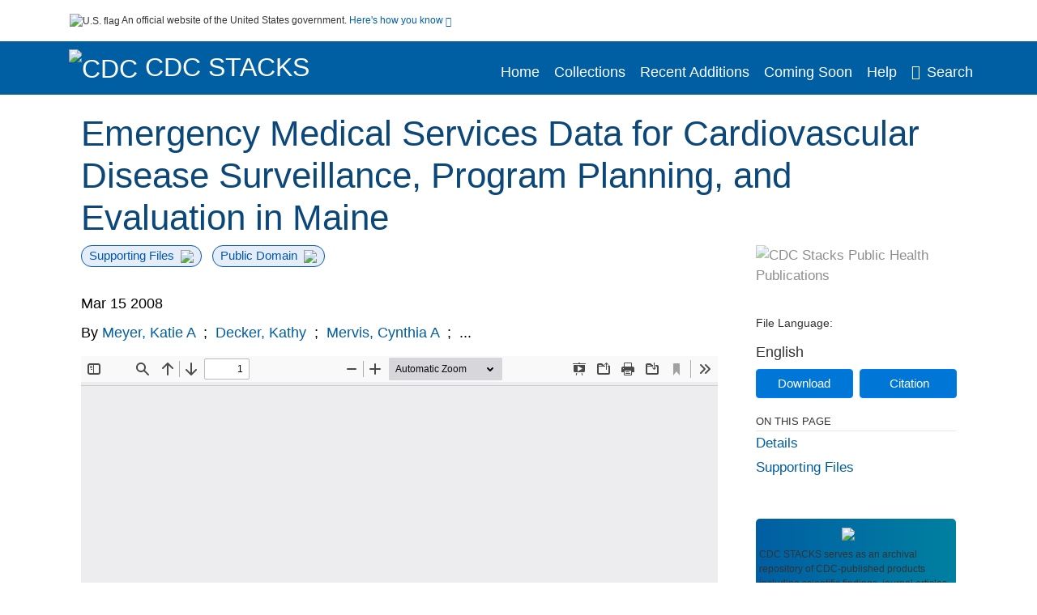

--- FILE ---
content_type: text/html; charset=UTF-8
request_url: https://stacks.cdc.gov/view/cdc/20234
body_size: 12482
content:

<!DOCTYPE html>
<html  lang="en" dir="ltr">

<head>
  <meta charset="utf-8" />
<meta name="Generator" content="Drupal 10 (https://www.drupal.org)" />
<meta name="MobileOptimized" content="width" />
<meta name="HandheldFriendly" content="true" />
<meta name="viewport" content="width=device-width, initial-scale=1.0" />
<meta name="og:title" content="CDC Stacks" />
<meta http-equiv="Content-Type" content="text/html; charset=utf-8" />
<meta name="og:description" content="The Stephen B. Thacker CDC Library offers a diverse and extensive library collection that includes material in all areas of public health and disease and injury prevention, as well as other subjects including leadership, management, and economics. The collection can be accessed through any of the physical library locations or virtually through the intranet. As of FY11, CDC’s collection includes more than 97,000 unique titles in print or electronic form." />
<meta name="og:image" content="https://stacks.cdc.gov/themes/custom/stacks/images/stacks_searchBar_logo1184-481.png" />
<meta name="og:url" content="https://stacks.cdc.gov" />
<meta name="og:type" content="website" />
<meta name="description" content="Rapid access to medical treatment is a key determinant of outcomes for cardiovascular events. Emergency medical services (EMS) play an important role in delivering early treatment for acute cardiovascular events. Attention has increased on the potential for EMS data to contribute to our understanding of prehospital treatment. Maine recently began to explore the possible role of EMS data in cardiovascular disease surveillance and cardiovascular health program planning and evaluation. We describe the Maine EMS data system, discuss findings on ease of data use and data quality, provide a sample of findings, and share how we plan to use EMS data for program planning and evaluation of community-level interventions and to partner with EMS provider organizations to improve treatment. Our objective is to increase understanding of the promise and limitations of using EMS data for cardiovascular disease surveillance and program planning and evaluation." />
<meta name="citation_title" content="Emergency Medical Services Data for Cardiovascular Disease Surveillance, Program Planning, and Evaluation in Maine" />
<meta name="citation_author" content="Meyer, Katie A" />
<meta name="citation_author" content="Decker, Kathy" />
<meta name="citation_author" content="Mervis, Cynthia A" />
<meta name="citation_author" content="Louder, Danielle" />
<meta name="citation_author" content="Bradshaw, Jay" />
<meta name="citation_author" content="DeVader, Shannon" />
<meta name="citation_author" content="Wigand, Debra" />
<meta name="citation_keywords" content="Cardiovascular Diseases" />
<meta name="citation_keywords" content="Community Health Services" />
<meta name="citation_keywords" content="Data Collection" />
<meta name="citation_keywords" content="Emergency Medical Services" />
<meta name="citation_keywords" content="Humans" />
<meta name="citation_keywords" content="Medical Record Linkage" />
<meta name="citation_keywords" content="Population Surveillance" />
<meta name="citation_keywords" content="Special Topic" />
<meta name="citation_publication_date" content="Mar 15 2008" />
<meta name="citation_fulltext_html_url" content="http://stacks.cdc.gov/view/cdc/20234" />
<meta name="citation_pdf_url" content="http://stacks.cdc.gov/view/cdc/20234/cdc_20234_DS1.pdf" />
<meta name="citation_issn" content="2" />
<meta name="citation_volume" content="5" />
<meta name="citation_language" content="eng" />
<meta name="citation_abstract" content="Rapid access to medical treatment is a key determinant of outcomes for cardiovascular events. Emergency medical services (EMS) play an important role in delivering early treatment for acute cardiovascular events. Attention has increased on the potential for EMS data to contribute to our understanding of prehospital treatment. Maine recently began to explore the possible role of EMS data in cardiovascular disease surveillance and cardiovascular health program planning and evaluation. We describe the Maine EMS data system, discuss findings on ease of data use and data quality, provide a sample of findings, and share how we plan to use EMS data for program planning and evaluation of community-level interventions and to partner with EMS provider organizations to improve treatment. Our objective is to increase understanding of the promise and limitations of using EMS data for cardiovascular disease surveillance and program planning and evaluation." />
<link rel="icon" href="/themes/custom/stacks/favicon.ico" type="image/vnd.microsoft.icon" />

    <title>Emergency Medical Services Data for Cardiovascular Disease Surveillance, Program Planning, and Evaluation in Maine</title>
    <link rel="stylesheet" media="all" href="/sites/default/files/css/css_bl900nO3xwtPE_S9_it5gMGA59-uCoW8g3wNAcVrdt4.css?delta=0&amp;language=en&amp;theme=stacks&amp;include=eJzzT8pKTS4Jy0wt1_eHM-NzMpOKEosqdYpLEpOzi_UhlC5QVKe4srgkNVc_KbE4FQCsmBbU" />
<link rel="stylesheet" media="all" href="/sites/default/files/css/css_k7qVfX7Hjc1O9H-edZmls6J7gFPF27o17XN7b0cwrNc.css?delta=1&amp;language=en&amp;theme=stacks&amp;include=eJzzT8pKTS4Jy0wt1_eHM-NzMpOKEosqdYpLEpOzi_UhlC5QVKe4srgkNVc_KbE4FQCsmBbU" />

      
</head>
<body>
    <a href="#mainTitle" class="visually-hidden focusable skip-link">
    Skip to main content
  </a>

  
    <div class="dialog-off-canvas-main-canvas" data-off-canvas-main-canvas>
    

<div id="wrapper">
	<div id="wrapper-inner">
				<header>
	<section class="official-notice container noindex noprint">
		<div class="pt-3 pb-3">
			<div class="official-notice__notice">
				<img class="usa-banner__header-flag"
					src="/themes/custom/stacks/images/uswds/us_flag_small.png"
					alt="U.S. flag" width="16" height="11"> <span>An
					official website of the United States government.</span> <a
					href="#gov-notice" role="button" aria-expanded="false"
					aria-controls="gov-notice" class="collapsed"> Here's how you
					know <i class="cdc-fa-angle-down" aria-hidden="true"></i>
				</a>
			</div>
		</div>
		<div class="collapse" id="gov-notice" style="">
			<div class="row">
				<div class="col-12 col-lg-6">
					<img src="/themes/custom/stacks/images/uswds/icon-dot-gov.svg" alt=""
						aria-hidden="true">
					<div>
						<b>Official websites use .gov</b>
						<p>A .gov website belongs to an official government
							organization in the United States.</p>
					</div>
				</div>
				<div class="col-12 col-lg-6">
					<img src="/themes/custom/stacks/images/uswds/icon-https.svg" alt="" aria-hidden="true">
					<div>
						<b>Secure .gov websites use HTTPS</b>
						<p>
							A <strong>lock</strong> ( <i class="cdc-icon-lock-01" alt=""></i> ) or <strong>https://</strong> means
							you've safely connected to the .gov website. Share sensitive
							information only on official, secure websites.
						</p>
					</div>
				</div>
			</div>
		</div>
	</section>
	<section class="mobile-menu">
		<div class="container">
			<div class="row justify-content-between">
				<div class="pt-2 pb-2 col-2 navbar-logo">
					<a aria-label="CDC" href="https://www.cdc.gov"> <img alt=""
						class="header-logo" src="/themes/custom/stacks/images/logo/logo.svg" />
					</a>
				</div>
				<div class="col-9 d-flex justify-content-end">
					<button title="Search" class="btn align-items-center"
						id="mobileSearchNav">
						<i class="cdc-fa-magnifying-glass mr-2"></i>
					</button>
				</div>
				<div class="col-9 align-content-center" style="display: none">
					<div class="container">
						<form autocomplete="off" id='mobileNavbarSearchForm' action="/gsearch">
							<div class="row">
								<input type="search" placeholder="Search Stacks Collections"
									name="terms" class="pl-4 col-10" />
								<button alt='' type="button" aria-label="Close"
									class="pl-1 btn col-2">
									<span class="cdc-icon-close"></span>
								</button>
							</div>
						</form>
					</div>
				</div>
			</div>

		</div>
	</section>
	<section>
		<!--Menu construction-->
		<div class="row" id="menu-row">
			<!--menu row-->
			<div class="col-12" id="menu-column">
				<nav aria-label="Top navigation">
					<div class="navbar navbar-default navbar-static-top mb-0">
						<div class="row navbar-row">
							<div class="container p-0">
								<div class="pt-2 pb-2 pr-0 col-auto navbar-logo">
									<a aria-labelledby="headerLink" href="https://www.cdc.gov"> <img alt="CDC"
										class="header-logo"
										src="/themes/custom/stacks/images/logo/logo.svg" />
									</a>
									<a aria-labelledby="headerLink"
										href="/">
										<span id="headerLink">CDC
											Stacks
										</span>
									</a>
								</div>
								<div class='mobile-menu mr-2'>
									<button id='mobile-menu-btn'
										class='btn cdc-mobile-btn btn-outline-primary'>
										<span class="collapse show">Menu <span
											class="cdc-fa-angle-down pl-1" aria-hidden="true"></span></span> <span
											class="collapse">Close<span
											class="cdc-icon-close align-middle pl-1"></span></span>
									</button>
								</div>
								<!--End Navbar header-->
								<div id="main-menu"
									class="desktop-show col-auto p-0 align-self-end">
									<ul class="nav navbar-nav navbar-left">
																				<li class='left-nav-options'><a id="welcomeHeader"
											href="/">Home</a></li>
																														<li class='left-nav-options'><a id="collectionHeader"
											href="/browse/collections">Collections</a></li>
																														<li class='left-nav-options'><a id="recentHeader"
											href="/browse/recent">Recent Additions</a></li>
																														<li class='left-nav-options'><a id="comingSoonHeader"
											href="/browse/comingsoon">Coming Soon</a></li>
																														<li class='left-nav-options'><a id="helpHeader"
											href="/help">Help</a></li>
																				<li class="left-nav-options"><a href='#'
											id="navbarSearch"> <i
												class="cdc-fa-magnifying-glass mr-2"></i>Search
										</a></li>
									</ul>
									<div class="nav navbar-nav navbar-left h-100 justify-content-center" style="display: none">
										<form autocomplete="off" id='navbarSearchForm'
											action="/gsearch">
											<input type="search" placeholder="Search Stacks Collections"
												name="terms" class="pl-4" />
											<button type="submit" aria-label="Search">
												<span class="cdc-fa-magnifying-glass"></span>
											</button>
											<button type="button" aria-label="Close" class="pl-1">
												<span class="cdc-icon-close"></span>
											</button>
										</form>
									</div>
								</div>
								<!--end main menu-->
							</div>

							<!--End right menu column-->
						</div>
						<!--end inner menu row-->
					</div>
					<div class='row mobile-menu'>
						<div class='container'>
							<ul aria-expanded='false' id="mobile-main-menu" class='collapse'>
								<li class='left-nav-options'><a id="welcomeHeaderMobile"
									href="/">Home</a></li>
								<li class='left-nav-options'><a id="collectionHeaderMobile"
									href="/browse/collections">Collections</a></li>
								<li class='left-nav-options'><a id="recentHeaderMobile"
									href="/browse/recent">Recent Additions</a></li>
								<li class='left-nav-options'><a id="comingSoonHeaderMobile"
									href="/browse/comingsoon">Coming Soon</a></li>
								<li class='left-nav-options'><a id="helpHeaderMobile"
									href="/help">Help</a></li>
								<li class='left-nav-options'><a id="capHeaderMobile"
									href="/Content and Copyright">Content and Copyright</a></li>
								<li class='left-nav-options'><a id="papHeaderMobile"
									href="/pap">Public Access Policy</a></li>
								<li class='left-nav-options'><a id="contactHeaderMobile"
									href="/contact">Contact Us</a></li>
							</ul>
						</div>
					</div>
				</nav>
				<!--End navbar-->
			</div>
			<!--End menu column-->
		</div>
		<!--End Menu Row-->
	</section>
</header>		
<!-- Modal -->
<div class="modal fade" id="searchModal" tabindex="-1" role="dialog"
	aria-labelledby="header-search-modal" aria-hidden="true"
	aria-modal="true">
	<div class="modal-dialog" role="document">
		<div class="modal-content">
			<button type="button" class="close" data-dismiss="modal"
				aria-label="Close">
				<span aria-hidden="true">&times;</span>
			</button>
			<div class="modal-body">
				<form autocomplete="off" id="modal-gsearch" action='/gsearch' method="get">
					<input id='txt-search-box-mobile' type="search" name="terms"
						title="Search Stacks Collections" autocomplete="off"
						value=""
						placeholder="Search Stacks Collections" id="terms"
						title="Search Box" aria-label="Search Box"
						class="searchBox clearable form-control" />
					<div class="stacks-select">
						<select
							id="modal-collection" name="collection"
							class="collectionList form-control"
							title="Collection List Dropdown"
							aria-label="Collection List Dropdown"> 
														<option value="cdc:56588" id="gtmGlobalCollectionModal-cdc:56588"
															>Advisory Committee on Immunization Practices (ACIP)</option>
														<option value="cdc:177492" id="gtmGlobalCollectionModal-cdc:177492"
															>CDC and ATSDR Budget Documents</option>
														<option value="cdc:99" id="gtmGlobalCollectionModal-cdc:99"
															>CDC Public Access</option>
														<option value="cdc:20712" id="gtmGlobalCollectionModal-cdc:20712"
															>David J. Sencer CDC Museum</option>
														<option value="cdc:13740" id="gtmGlobalCollectionModal-cdc:13740"
															>Emerging Infectious Diseases</option>
														<option value="cdc:100" id="gtmGlobalCollectionModal-cdc:100"
															>Guidelines and Recommendations</option>
														<option value="cdc:24915" id="gtmGlobalCollectionModal-cdc:24915"
															>Health Alert Network (HAN)</option>
														<option value="cdc:132636" id="gtmGlobalCollectionModal-cdc:132636"
															>Historical CDC.gov Content</option>
														<option value="cdc:101" id="gtmGlobalCollectionModal-cdc:101"
															>Morbidity and Mortality Weekly Report (MMWR)</option>
														<option value="cdc:160324" id="gtmGlobalCollectionModal-cdc:160324"
															>National Center for Health Statistics</option>
														<option value="cdc:8278" id="gtmGlobalCollectionModal-cdc:8278"
															>National Institute for Occupational Safety and Health</option>
														<option value="cdc:49375" id="gtmGlobalCollectionModal-cdc:49375"
															>National Notifiable Diseases Surveillance System (NNDSS)</option>
														<option value="cdc:19611" id="gtmGlobalCollectionModal-cdc:19611"
															>Preventing Chronic Disease</option>
														<option value="cdc:62544" id="gtmGlobalCollectionModal-cdc:62544"
															>Public Health Reports</option>
														<option value="cdc:176712" id="gtmGlobalCollectionModal-cdc:176712"
															>Public Health Resources</option>
														<option value="cdc:102" id="gtmGlobalCollectionModal-cdc:102"
															>Stephen B. Thacker CDC Library</option>
														<option value="cdc:176960" id="gtmGlobalCollectionModal-cdc:176960"
															>The Community Guide</option>
													</select>
						<i class="cdc-fa-angle-down"></i>
					</div>
					<button class="searchModalIcon" type="submit">
						<svg xmlns="http://www.w3.org/2000/svg"
							xmlns:xlink="http://www.w3.org/1999/xlink" version="1.1"
							baseProfile="full" width="24" height="24"
							viewBox="0 0 24.00 24.00" enable-background="new 0 0 24.00 24.00"
							xml:space="preserve">
								<title>Search</title>
                        	<path fill="#0A4595" fill-opacity="1"
								stroke-width="0.2" stroke-linejoin="round"
								d="M 9.5,3C 13.0899,3 16,5.91015 16,9.5C 16,11.1149 15.411,12.5923 14.4362,13.7291L 14.7071,14L 15.5,14L 20.5,19L 19,20.5L 14,15.5L 14,14.7071L 13.7291,14.4362C 12.5923,15.411 11.1149,16 9.5,16C 5.91015,16 3,13.0899 3,9.5C 3,5.91015 5.91015,3 9.5,3 Z M 9.5,5.00001C 7.01472,5.00001 5,7.01473 5,9.50001C 5,11.9853 7.01472,14 9.5,14C 11.9853,14 14,11.9853 14,9.50001C 14,7.01473 11.9853,5.00001 9.5,5.00001 Z " />
						</svg>
					</button>
				</form>
			</div>
			<div class="modal-footer">
				<a id="advanceSearchLinkModal" class="advance-search-link noMod"
					href="/advancesearch">Advanced Search</a>
			</div>
		</div>
	</div>
</div>		<main>
						<div class="col-12 bookHeaderListData">
								<div class="record-note
					">
					<div class="container d-flex">
						<span class="circle">  <i>i</i> 						</span>
						<div class="text-contain">
													</div>
					</div>
				</div>
								
							</div>
						<div class="container" id="page">
				<div id="main" class="main-full">
					<div id="content">
						  <div>
    <div id="block-stacks-content">
  
    
      <script src="https://cdnjs.cloudflare.com/ajax/libs/popper.js/1.16.1/umd/popper.min.js"></script>
<div class="page-view">
					<div class="container-fluid" id="doc-viewr-container">
		<div id="doc_details_top_row">
			<h1 id="mainTitle" class="title">
				Emergency Medical Services Data for Cardiovascular Disease Surveillance, Program Planning, and Evaluation in Maine
			</h1>
		</div>
		<div class="row">
			<div class="col-lg-9 col-12">
				<div class="card-badge pb-3">
					<div class="badges">
																														<span class="badge badge-pill badge-primary mr-2">Supporting Files<img aria-hidden="true"
								class="pl-2" src="/themes/custom/stacks/images/checkmark.svg"></span>
																		<span class="badge badge-pill badge-primary">Public Domain<img aria-hidden="true" class="pl-2"
								src="/themes/custom/stacks/images/checkmark.svg"></span>
											</div>
					<div class="pt-3">
												</div>
				</div>
				<ul class="bookHeaderList">
										<li style="display: flex; width: 100%">
						<div class="col-lg-3 bookHeaderListData">
							<p>
																Mar 15 2008
															</p>
						</div>
					</li>
																														<li style="display: flex; width: 100%" class="series">
						<div class="col-lg-12 col-12 bookHeaderListData">
														<div id="mods2.name_personal">
								<span>By</span>
																																																<a id="metadataLink-abovefold-authorCreator-Meyer, Katie A" href="/gsearch?ref=docDetails&name_personal=Meyer%2C%20Katie%20A">
									Meyer, Katie A
								</a>
																 <span class="semicolon">
									;</span>
																																																										<a id="metadataLink-abovefold-authorCreator-Decker, Kathy" href="/gsearch?ref=docDetails&name_personal=Decker%2C%20Kathy">
									Decker, Kathy
								</a>
																 <span class="semicolon">
									;</span>
																																																										<a id="metadataLink-abovefold-authorCreator-Mervis, Cynthia A" href="/gsearch?ref=docDetails&name_personal=Mervis%2C%20Cynthia%20A">
									Mervis, Cynthia A
								</a>
																 <span class="semicolon">
									;</span>
																																				...
																</div>
													</div>
					</li>
																																		</ul>
				<div class="mobile-show pt-3">
										<div class="bookHeaderList-row language-drop">
	<div class="col-12 bookHeaderListLabel">
		File Language:
	</div>
	<div class="col-12 bookHeaderListData">
				English
			</div>
</div>
<!-- END ALL LANGUAGE -->
<div class="btn-group">
			<div class="altmetric-download-button pr-2">
				<form autocomplete="off" action="https://stacks.cdc.gov/view/cdc/20234/cdc_20234_DS1.pdf" accept-charset="UTF-8" method="get" id="download-document1">
			<button type="submit" name="download-document-submit" id="download-document-submit1" value="Download"
				class="download-document-btn btn btn-primary">Download</button>
		</form>
			</div>
			<div class="dropdown-container">
		<div data-toggle="dropdown" >
			<button type="button" id="citeButtonRecord1" class="btn btn-primary dropdown-toggle pr-2 " aria-haspopup="true"
				aria-expanded="false">Citation</button>
		</div>
		<div class="dropdown-menu dropdown-menu-right citeDrop p-2" id="citeFormatDropdown">
			<div class="d-flex justify-content-end pb-2">
				<div class="stacks-select">
					<select aria-label="cite Format" id="citeFormat1"
						name="citeFormat" class="citeFormat language-dropbox form-control"
						onchange="formatChange('1');">
												<option class="formatListOption" value="Generic" >Generic</option>
												<option class="formatListOption" value="APA" >APA</option>
												<option class="formatListOption" value="MLA" >MLA</option>
												<option class="formatListOption" value="Chicago" >Chicago</option>
												<option class="formatListOption" value="RIS" >RIS</option>
											</select>
					<i class="cdc-fa-angle-down"></i>
				</div>
			</div>
			<div class="form-group">
				<textarea aria-label="Generic Preview" readonly class="form-control" style=""
					id="Genericpreview1">Title : Emergency Medical Services Data for Cardiovascular Disease Surveillance, Program Planning, and Evaluation in Maine

Personal Author(s) : Meyer, Katie A;Decker, Kathy;Mervis, Cynthia A;Louder, Danielle;Bradshaw, Jay;DeVader, Shannon;Wigand, Debra;

Published Date : Mar 15 2008

Source : Prev Chronic Dis. 2008; 5(2).

URL : https://stacks.cdc.gov/view/cdc/20234

Journal Title : Preventing Chronic Disease (PCD)

</textarea>
				<textarea aria-label="APA Preview" readonly class="form-control" style=" display: none; "
					id="APApreview1">Meyer, Katie A et al. (2008). Emergency Medical Services Data for Cardiovascular Disease Surveillance, Program Planning, and Evaluation in Maine. 5(2). </textarea>
				<textarea aria-label="Chicago Preview" readonly class="form-control" style=" display: none; "
					id="chicagopreview1">Meyer, Katie A et al. &quot;Emergency Medical Services Data for Cardiovascular Disease Surveillance, Program Planning, and Evaluation in Maine&quot;  5, no. 2 (2008)</textarea>
				<textarea aria-label="MLA Preview" readonly class="form-control" style=" display: none; "
					id="MLApreview1">Meyer, Katie A et al. &quot;Emergency Medical Services Data for Cardiovascular Disease Surveillance, Program Planning, and Evaluation in Maine&quot; vol. 5, no. 2, 2008</textarea>
				<textarea aria-label="RIS Preview" readonly class="form-control" style=" display: none; "
					id="RISpreview1">Export RIS Citation Information.</textarea>
				<textarea hidden class="d-none" id="RIScitation20234">TY  - 
AU  - Meyer, Katie A
AU  - Decker, Kathy
AU  - Mervis, Cynthia A
AU  - Louder, Danielle
AU  - Bradshaw, Jay
AU  - DeVader, Shannon
AU  - Wigand, Debra
AB  - Rapid access to medical treatment is a key determinant of outcomes for cardiovascular events. Emergency medical services (EMS) play an important role in delivering early treatment for acute cardiovascular events. Attention has increased on the potential for EMS data to contribute to our understanding of prehospital treatment. Maine recently began to explore the possible role of EMS data in cardiovascular disease surveillance and cardiovascular health program planning and evaluation. We describe the Maine EMS data system, discuss findings on ease of data use and data quality, provide a sample of findings, and share how we plan to use EMS data for program planning and evaluation of community-level interventions and to partner with EMS provider organizations to improve treatment. Our objective is to increase understanding of the promise and limitations of using EMS data for cardiovascular disease surveillance and program planning and evaluation.
AN  - cdc:20234
IS  - 2
J2  - Preventing Chronic Disease (PCD)
KW  - Cardiovascular Diseases
KW  - Community Health Services
KW  - Data Collection
KW  - Emergency Medical Services
KW  - Humans
KW  - Medical Record Linkage
KW  - Population Surveillance
KW  - Special Topic
KW  - Special Topic
KW  - Cardiovascular Diseases
KW  - Community Health Services
KW  - Data Collection
KW  - Emergency Medical Services
KW  - Humans
KW  - Medical Record Linkage
KW  - Population Surveillance
LA  - eng
PY  - Mar 15 2008
T2  - Preventing Chronic Disease (PCD)
T2  - Prev Chronic Dis. 2008; 5(2).
TI  - Emergency Medical Services Data for Cardiovascular Disease Surveillance, Program Planning, and Evaluation in Maine
VL  - 5
UR  - https://stacks.cdc.gov/view/cdc/20234
ER  - 


</textarea>
			</div>
			<div class="btn-contain justify-content-end">
				<button id="copyBtn1"
					class="btn btn-primary copyButton ">Copy</button>
				<button id="copiedBtn1"
					class="btn btn-primary copiedButton hideNoForce">Copied</button>
				<button id="saveCite1" class="btn btn-primary saveCite hideNoForce"
					onClick="submitExport(20234);">Save</button>
			</div>
		</div>
	</div>
</div>										<div cldass="show-alt">
											</div>
									</div>
								<div id="tabs" class="tabsMargin">

					<br class="new-line"> <br class="new-line">
					<!--Define/Setup Tabs-->
					<!--************************TAB 1*********************************************-->
					<div id="tabs-1" class="tab-height">
																														 <iframe aria-label="document viewer"
							src="/pdfjs/web/viewer.html?file=https://stacks.cdc.gov/view/cdc/20234/cdc_20234_DS1.pdf&#pagemode=none" class="googledocviewer" frameborder="0">
							</iframe>
																															</div>
			</div>
						<div id="tabs-2" class="bookDetails">
				<h2 class="medium-bold-title 
														details-title
							">Details</h2>
				<ul class="bookDetailsList">
																																																			<li class="bookDetails-row">

				<div class="bookDetailsLabel">
					<b>Journal Article:</b>
				</div>
				<div class="bookDetailsData pt-3">
					<div>
																				Preventing Chronic Disease (PCD)
																			</div>
				</div>
			</li>
																																																									<li class="bookDetails-row">
						<!--creatorLI-->
						<div class="bookDetailsLabel">
							<b>Personal Author:</b>
						</div>
						<div class="bookDetailsData pt-3">
														<div id="moretextPAmods2.name_personal">
																																																																																																								<a id="metadataLink-Personal Author-Meyer, Katie A" style="margin-left: .2em;" href="/gsearch?ref=docDetails&name_personal=Meyer%2C%20Katie%20A">
									Meyer, Katie A
								</a>
																																 <span class="semicolon">;</span>
																																																																																																																		<a id="metadataLink-Personal Author-Decker, Kathy" style="margin-left: .2em;" href="/gsearch?ref=docDetails&name_personal=Decker%2C%20Kathy">
									Decker, Kathy
								</a>
																																 <span class="semicolon">;</span>
																																																																																																																		<a id="metadataLink-Personal Author-Mervis, Cynthia A" style="margin-left: .2em;" href="/gsearch?ref=docDetails&name_personal=Mervis%2C%20Cynthia%20A">
									Mervis, Cynthia A
								</a>
																																 <span class="semicolon">;</span>
																																																																																																																		<a id="metadataLink-Personal Author-Louder, Danielle" style="margin-left: .2em;" href="/gsearch?ref=docDetails&name_personal=Louder%2C%20Danielle">
									Louder, Danielle
								</a>
																																 <span class="semicolon">;</span>
																																																																																																																		<a id="metadataLink-Personal Author-Bradshaw, Jay" style="margin-left: .2em;" href="/gsearch?ref=docDetails&name_personal=Bradshaw%2C%20Jay">
									Bradshaw, Jay
								</a>
																																 <span class="semicolon">;</span>
																																																																																																																		<a id="metadataLink-Personal Author-DeVader, Shannon" style="margin-left: .2em;" href="/gsearch?ref=docDetails&name_personal=DeVader%2C%20Shannon">
									DeVader, Shannon
								</a>
																																 <span class="semicolon">;</span>
																																																																																																																		<a id="metadataLink-Personal Author-Wigand, Debra" style="margin-left: .2em;" href="/gsearch?ref=docDetails&name_personal=Wigand%2C%20Debra">
									Wigand, Debra
								</a>
																																																</div>
													</div> <!--End creator label column-->
					</li>
																																																																																															<li class="bookDetails-row doc-details" id="doc-details-description">
				<div class="bookDetailsLabel">
					<b>Description:
					</b>
				</div>
				<div class="bookDetailsData collapse pt-3" id="collapseDetails">
															Rapid access to medical treatment is a key determinant of outcomes for cardiovascular events. Emergency medical services (EMS) play an important role in delivering early treatment for acute cardiovascular events. Attention has increased on the potential for EMS data to contribute to our understanding of prehospital treatment. Maine recently began to explore the possible role of EMS data in cardiovascular disease surveillance and cardiovascular health program planning and evaluation. We describe the Maine EMS data system, discuss findings on ease of data use and data quality, provide a sample of findings, and share how we plan to use EMS data for program planning and evaluation of community-level interventions and to partner with EMS provider organizations to improve treatment. Our objective is to increase understanding of the promise and limitations of using EMS data for cardiovascular disease surveillance and program planning and evaluation.
														</div>
			</li>
																																																																																																												<li class="bookDetails-row">
				<div class="bookDetailsLabel">
					<b>Subjects:
					</b>
				</div>
				<div class="bookDetailsData subject-details pt-3">
					<div id="mesh-subjects" class="bookDetailListValue">
																		<a id="metadataLink-Subjects-Cardiovascular Diseases" href="/gsearch?ref=docDetails&subject_topic=Cardiovascular%20Diseases">Cardiovascular Diseases</a>
																								<a id="metadataLink-Subjects-Community Health Services" href="/gsearch?ref=docDetails&subject_topic=Community%20Health%20Services">Community Health Services</a>
																								<a id="metadataLink-Subjects-Data Collection" href="/gsearch?ref=docDetails&subject_topic=Data%20Collection">Data Collection</a>
																								<a id="metadataLink-Subjects-Emergency Medical Services" href="/gsearch?ref=docDetails&subject_topic=Emergency%20Medical%20Services">Emergency Medical Services</a>
																								<a id="metadataLink-Subjects-Humans" href="/gsearch?ref=docDetails&subject_topic=Humans">Humans</a>
																								<a id="metadataLink-Subjects-Medical Record Linkage" href="/gsearch?ref=docDetails&subject_topic=Medical%20Record%20Linkage">Medical Record Linkage</a>
																								<a id="metadataLink-Subjects-Population Surveillance" href="/gsearch?ref=docDetails&subject_topic=Population%20Surveillance">Population Surveillance</a>
																								<a id="metadataLink-Subjects-Special Topic" href="/gsearch?ref=docDetails&subject_topic=Special%20Topic">Special Topic</a>
																	</div>
									</div> <!--End keywords data cell-->
			</li>
			<!--End keywords li-->
																																																																																																																																																																																		<li class="bookDetails-row">

				<div class="bookDetailsLabel">
					<b>Source:</b>
				</div>
				<div class="bookDetailsData pt-3">
					<div>
																				Prev Chronic Dis. 2008; 5(2).
																			</div>
				</div>
			</li>
																																																																																																																																		<li class="bookDetails-row">

				<div class="bookDetailsLabel">
					<b>ISSN:</b>
				</div>
				<div class="bookDetailsData pt-3">
					<div>
																				1545-1151
																			</div>
				</div>
			</li>
																																																																																																																																																																																																																																																																																																			<li class="bookDetails-row">
						<!--creatorLI-->
						<div class="bookDetailsLabel">
							<b>Document Type:</b>
						</div>
						<div class="bookDetailsData pt-3">
																																																																						<a id="metadataLink-Document Type-Journal Article" style="margin-left: .2em;"
								href="/gsearch?ref=docDetails&type_of_resource=Journal%20Article">
								Journal Article
							</a>
																																		</div> <!--End creator label column-->
					</li>
																																																																																																																																<li class="bookDetails-row">
						<!--creatorLI-->
						<div class="bookDetailsLabel">
							<b>Place as Subject:</b>
						</div>
						<div class="bookDetailsData pt-3">
																																																																						<a id="metadataLink-Place as Subject-Maine" style="margin-left: .2em;"
								href="/gsearch?ref=docDetails&subject_geographic=Maine">
								Maine
							</a>
																																		</div> <!--End creator label column-->
					</li>
																																																																																																																																																																																																																																																																																																																																																																																																														<li class="bookDetails-row">
						<!--creatorLI-->
						<div class="bookDetailsLabel">
							<b>Location:</b>
						</div>
						<div class="bookDetailsData pt-3">
																																																																						<a id="metadataLink-Location-North America" style="margin-left: .2em;"
								href="/gsearch?ref=docDetails&sm_location=North%20America">
								North America
							</a>
																																		</div> <!--End creator label column-->
					</li>
																																																																																																																																																																																																																																																																																																																																							<li class="bookDetails-row">

				<div class="bookDetailsLabel">
					<b>Volume:</b>
				</div>
				<div class="bookDetailsData pt-3">
					<div>
																				5
																			</div>
				</div>
			</li>
																																								<li class="bookDetails-row">

				<div class="bookDetailsLabel">
					<b>Issue:</b>
				</div>
				<div class="bookDetailsData pt-3">
					<div>
																				2
																			</div>
				</div>
			</li>
																																																																																																																																																																																																																																																																																																																																																																																																																																																						<li class="bookDetails-row">
				<div class="bookDetailsLabel">
					<b>Collection(s):</b>
				</div>
				<div class="bookDetailsData subject-details pt-3">
					<div>
																		<a id="metadataLink-collections-Preventing Chronic Disease class="d-block"  href="/cbrowse?pid=cdc%3A19611&parentId=cdc%3A19611">
							Preventing Chronic Disease
						</a>
																	</div>
				</div>
			</li>
									<li class="bookDetails-row">
				<div class="bookDetailsLabel main-check">
					<b>Main Document Checksum:</b>
				</div>
				<div class="bookDetailsData linebreak pt-3">
					urn:sha-512:fb10f50987fb0ca2b6adfebc29171316ea752e3fa9e8cef9331aea501c6cfc4f9b22168465b52513eed8fd4cca0517a4376cc0b77dec584b23866cba1c34ea6e
				</div>
			</li>
															<li class="bookDetails-row">
				<div class="bookDetailsLabel main-check">
					<b>Download URL:</b>
				</div>
				<div class="bookDetailsData pt-3">

					<div id="documentPDF" class="bookDetailListValueChecksum">
						<a class="linebreak" href="https://stacks.cdc.gov/view/cdc/20234/cdc_20234_DS1.pdf">https://stacks.cdc.gov/view/cdc/20234/cdc_20234_DS1.pdf</a>
					</div>
				</div> <!--End row data-->
			</li>
			<!--End $checksum_txt_en li-->
															<li class="bookDetails-row stacks-file-type">
				<div class="bookDetailsLabel">
					<b>File Type:</b>
				</div>
				<div class="bookDetailsData docImgType pt-3">
					<div class="fileimagemargin altmetric-file-icon">
																		<!--Create document type and size link-->
												
						<img style="vertical-align: middle; width: 23px; height: 23px;" src='/themes/custom/stacks/images/pdf.svg'
							alt="Filetype" /><span class="fileimagetype">[PDF
							- 327.66 KB
							]
						</span>
																													</div>
				</div>
			</li>
						</ul>
		</div>
		<!--************************TAB 3*********************************************-->
				<div id="tabs-3" class="tab-height">
			<div class="bookDetails">
				<h2 class="medium-bold-title trending">Supporting Files</h2>
				<ul class="bookDetailsList supporting-file">
										<li class="d-flex justify-content-between bookDetails-row">
						<div class="pl-0 col-9">
							<a  href="/view/cdc/20234/cdc_20234_DS2.txt">
								license.txt
							</a>
						</div>
						<div class="downloadSection col-3">
							<span class="downloadSupporting pr-1"><img aria-hidden="true" src="/themes/custom/stacks/images/download.svg"></span><a
								 href="/view/cdc/20234/cdc_20234_DS2.txt" class="supportingFileDownload">Download</a>							<span class="detailMime ml-2">txt</span>
							
						</div>
					</li>
										<li class="d-flex justify-content-between bookDetails-row">
						<div class="pl-0 col-9">
							<a  href="/view/cdc/20234/cdc_20234_DS3.txt">
								PCD52A54.nxml
							</a>
						</div>
						<div class="downloadSection col-3">
							<span class="downloadSupporting pr-1"><img aria-hidden="true" src="/themes/custom/stacks/images/download.svg"></span><a
								 href="/view/cdc/20234/cdc_20234_DS3.txt" class="supportingFileDownload">Download</a>							<span class="detailMime ml-2">txt</span>
							
						</div>
					</li>
										<li class="d-flex justify-content-between bookDetails-row">
						<div class="pl-0 col-9">
							<a  href="/view/cdc/20234/cdc_20234_DS4.gif">
								PCD52A54s01.gif
							</a>
						</div>
						<div class="downloadSection col-3">
							<span class="downloadSupporting pr-1"><img aria-hidden="true" src="/themes/custom/stacks/images/download.svg"></span><a
								 href="/view/cdc/20234/cdc_20234_DS4.gif" class="supportingFileDownload">Download</a>							<span class="detailMime ml-2">gif</span>
							
						</div>
					</li>
										<li class="d-flex justify-content-between bookDetails-row">
						<div class="pl-0 col-9">
							<a  href="/view/cdc/20234/cdc_20234_DS5.jpeg">
								PCD52A54s01.jpg
							</a>
						</div>
						<div class="downloadSection col-3">
							<span class="downloadSupporting pr-1"><img aria-hidden="true" src="/themes/custom/stacks/images/download.svg"></span><a
								 href="/view/cdc/20234/cdc_20234_DS5.jpeg" class="supportingFileDownload">Download</a>							<span class="detailMime ml-2">jpeg</span>
							
						</div>
					</li>
										<li class="d-flex justify-content-between bookDetails-row">
						<div class="pl-0 col-9">
							<a  href="/view/cdc/20234/cdc_20234_DS6.gif">
								PCD52A54s02.gif
							</a>
						</div>
						<div class="downloadSection col-3">
							<span class="downloadSupporting pr-1"><img aria-hidden="true" src="/themes/custom/stacks/images/download.svg"></span><a
								 href="/view/cdc/20234/cdc_20234_DS6.gif" class="supportingFileDownload">Download</a>							<span class="detailMime ml-2">gif</span>
							
						</div>
					</li>
										<li class="d-flex justify-content-between bookDetails-row">
						<div class="pl-0 col-9">
							<a  href="/view/cdc/20234/cdc_20234_DS7.jpeg">
								PCD52A54s02.jpg
							</a>
						</div>
						<div class="downloadSection col-3">
							<span class="downloadSupporting pr-1"><img aria-hidden="true" src="/themes/custom/stacks/images/download.svg"></span><a
								 href="/view/cdc/20234/cdc_20234_DS7.jpeg" class="supportingFileDownload">Download</a>							<span class="detailMime ml-2">jpeg</span>
							
						</div>
					</li>
									</ul>
			</div>
		</div>
				<!--************************TAB 4  Dataset section********************************************* -->
				<!--************************TAB 5*********************************************-->
				<div class="previous-section container col-12 col-lg-10 mt-5">
			<a id="dynamicBackButton" class="d-block" href="">
				<div class="d-flex">
					<div class="col-2 col-lg-1 icon-section">
						<span class="cdc-fa-regular-arrow-left"></span>
					</div>
					<div class="col-10 col-lg-11 text-section p-3">
						<span class="title">PREVIOUS</span>
						<div class="message-section">
						</div>
					</div>
				</div>
			</a>
		</div>
	</div>
	<div class="sidenav desktop-show col-lg-3">
		<div class="gray-logo">
			<img class="w-100" alt="CDC Stacks Public Health Publications"
				src='/themes/custom/stacks/images/gray-logo.svg' />
		</div>
				<div class="bookHeaderList-row language-drop">
	<div class="col-12 bookHeaderListLabel">
		File Language:
	</div>
	<div class="col-12 bookHeaderListData">
				English
			</div>
</div>
<!-- END ALL LANGUAGE -->
<div class="btn-group">
			<div class="altmetric-download-button pr-2">
				<form autocomplete="off" action="https://stacks.cdc.gov/view/cdc/20234/cdc_20234_DS1.pdf" accept-charset="UTF-8" method="get" id="download-document">
			<button type="submit" name="download-document-submit" id="download-document-submit" value="Download"
				class="download-document-btn btn btn-primary">Download</button>
		</form>
			</div>
			<div class="dropdown-container">
		<div data-toggle="dropdown" >
			<button type="button" id="citeButtonRecord" class="btn btn-primary dropdown-toggle pr-2 " aria-haspopup="true"
				aria-expanded="false">Citation</button>
		</div>
		<div class="dropdown-menu dropdown-menu-right citeDrop p-2" id="citeFormatDropdown">
			<div class="d-flex justify-content-end pb-2">
				<div class="stacks-select">
					<select aria-label="cite Format" id="citeFormat"
						name="citeFormat" class="citeFormat language-dropbox form-control"
						onchange="formatChange('');">
												<option class="formatListOption" value="Generic" >Generic</option>
												<option class="formatListOption" value="APA" >APA</option>
												<option class="formatListOption" value="MLA" >MLA</option>
												<option class="formatListOption" value="Chicago" >Chicago</option>
												<option class="formatListOption" value="RIS" >RIS</option>
											</select>
					<i class="cdc-fa-angle-down"></i>
				</div>
			</div>
			<div class="form-group">
				<textarea aria-label="Generic Preview" readonly class="form-control" style=""
					id="Genericpreview">Title : Emergency Medical Services Data for Cardiovascular Disease Surveillance, Program Planning, and Evaluation in Maine

Personal Author(s) : Meyer, Katie A;Decker, Kathy;Mervis, Cynthia A;Louder, Danielle;Bradshaw, Jay;DeVader, Shannon;Wigand, Debra;

Published Date : Mar 15 2008

Source : Prev Chronic Dis. 2008; 5(2).

URL : https://stacks.cdc.gov/view/cdc/20234

Journal Title : Preventing Chronic Disease (PCD)

</textarea>
				<textarea aria-label="APA Preview" readonly class="form-control" style=" display: none; "
					id="APApreview">Meyer, Katie A et al. (2008). Emergency Medical Services Data for Cardiovascular Disease Surveillance, Program Planning, and Evaluation in Maine. 5(2). </textarea>
				<textarea aria-label="Chicago Preview" readonly class="form-control" style=" display: none; "
					id="chicagopreview">Meyer, Katie A et al. &quot;Emergency Medical Services Data for Cardiovascular Disease Surveillance, Program Planning, and Evaluation in Maine&quot;  5, no. 2 (2008)</textarea>
				<textarea aria-label="MLA Preview" readonly class="form-control" style=" display: none; "
					id="MLApreview">Meyer, Katie A et al. &quot;Emergency Medical Services Data for Cardiovascular Disease Surveillance, Program Planning, and Evaluation in Maine&quot; vol. 5, no. 2, 2008</textarea>
				<textarea aria-label="RIS Preview" readonly class="form-control" style=" display: none; "
					id="RISpreview">Export RIS Citation Information.</textarea>
				<textarea hidden class="d-none" id="RIScitation20234">TY  - 
AU  - Meyer, Katie A
AU  - Decker, Kathy
AU  - Mervis, Cynthia A
AU  - Louder, Danielle
AU  - Bradshaw, Jay
AU  - DeVader, Shannon
AU  - Wigand, Debra
AB  - Rapid access to medical treatment is a key determinant of outcomes for cardiovascular events. Emergency medical services (EMS) play an important role in delivering early treatment for acute cardiovascular events. Attention has increased on the potential for EMS data to contribute to our understanding of prehospital treatment. Maine recently began to explore the possible role of EMS data in cardiovascular disease surveillance and cardiovascular health program planning and evaluation. We describe the Maine EMS data system, discuss findings on ease of data use and data quality, provide a sample of findings, and share how we plan to use EMS data for program planning and evaluation of community-level interventions and to partner with EMS provider organizations to improve treatment. Our objective is to increase understanding of the promise and limitations of using EMS data for cardiovascular disease surveillance and program planning and evaluation.
AN  - cdc:20234
IS  - 2
J2  - Preventing Chronic Disease (PCD)
KW  - Cardiovascular Diseases
KW  - Community Health Services
KW  - Data Collection
KW  - Emergency Medical Services
KW  - Humans
KW  - Medical Record Linkage
KW  - Population Surveillance
KW  - Special Topic
KW  - Special Topic
KW  - Cardiovascular Diseases
KW  - Community Health Services
KW  - Data Collection
KW  - Emergency Medical Services
KW  - Humans
KW  - Medical Record Linkage
KW  - Population Surveillance
LA  - eng
PY  - Mar 15 2008
T2  - Preventing Chronic Disease (PCD)
T2  - Prev Chronic Dis. 2008; 5(2).
TI  - Emergency Medical Services Data for Cardiovascular Disease Surveillance, Program Planning, and Evaluation in Maine
VL  - 5
UR  - https://stacks.cdc.gov/view/cdc/20234
ER  - 


</textarea>
			</div>
			<div class="btn-contain justify-content-end">
				<button id="copyBtn"
					class="btn btn-primary copyButton ">Copy</button>
				<button id="copiedBtn"
					class="btn btn-primary copiedButton hideNoForce">Copied</button>
				<button id="saveCite" class="btn btn-primary saveCite hideNoForce"
					onClick="submitExport(20234);">Save</button>
			</div>
		</div>
	</div>
</div>				<div class="show-alt d-flex">
					</div>
				<div><span class="heading-medium">ON THIS PAGE</span></div>
		<hr style="display: block; width: 100%; margin: 0;">
		<div class="tabLinks">
			<a id="details" class="d-block" href="#tabs-2">Details</a>
						<a id="suppFiles" class="d-block" href="#tabs-3">Supporting Files</a>
														</div>
		<div class="notify-container mt-5">
			<div>
				<div class="logo">
					<img aria-hidden="true" class="logo" src="/themes/custom/stacks/images/SmallStacksIcon.svg">
				</div>
				<div class="notify-text">
										<strong>CDC STACKS</strong> serves as an archival repository of CDC-published products including
					scientific findings,
					journal articles, guidelines, recommendations, or other public health information authored or
					co-authored by CDC or funded partners.
					<br>
					<br>
					As a repository, <strong>CDC STACKS</strong> retains documents in their original published format to
					ensure public
					access to scientific information.
									</div>
			</div>
		</div>
		<div class="pin">
						<div class="youmayalsolike">
				<div>
					<div class="link-section p-3">
						<span class="title">You May Also Like</span>
						<ol class="related-articles" id="you-contain">
														<li>
								<div class="myCardTitle">
									<a href="/view/cdc/39790" title="Injury surveillance: the next generation">Injury surveillance: the next generation</a>
								</div>
							</li>
														<li>
								<div class="myCardTitle">
									<a href="/view/cdc/159456" title="An analysis of suicides among first responders — Findings from the National Violent Death Reporting System, 2015–2017 ☆">An analysis of suicides among first responders — Findings from the National Violent Death Reporting System, 2015–2017 ☆</a>
								</div>
							</li>
																				</ol>
					</div>
					<div class="return-section p-3">
												<div>COLLECTION</div>
																		<a href="/cbrowse?parentId=cdc%3A19611">
							Preventing Chronic Disease
						</a>
																							</div>
				</div>
			</div>
						<div class="pt-3">
				<a href="#mainTitle"><span class="cdc-fa-angle-up pr-1"></span>BACK TO TOP</a>
			</div>
		</div>
	</div>
</div>

</div>
  </div>

  </div>

					</div>
				</div>
			</div>
			<div class="modal fade" id="batata" tabindex="-1" role="dialog"
	aria-labelledby="batata" aria-modal="true">
	<div class="modal-dialog" role="document">
		<div class="modal-content">
			<div class="modal-header">
				<button type="button" class="close" data-dismiss="modal"
					aria-label="Close">
					<span aria-hidden="true">&times;</span>
				</button>
				<h4 class="modal-title" id="modal-label">Exit
					Notification/Disclaimer Policy</h4>
			</div>
			<div class="modal-body">
				<strong>Links with this icon <svg
						class="bi bi-box-arrow-up-right blue-svg" width="1em" height="1em"
						viewBox="0 0 16 16" fill="currentColor"
						xmlns="http://www.w3.org/2000/svg">
  <path fill-rule="evenodd"
							d="M1.5 13A1.5 1.5 0 003 14.5h8a1.5 1.5 0 001.5-1.5V9a.5.5 0 00-1 0v4a.5.5 0 01-.5.5H3a.5.5 0 01-.5-.5V5a.5.5 0 01.5-.5h4a.5.5 0 000-1H3A1.5 1.5 0 001.5 5v8zm7-11a.5.5 0 01.5-.5h5a.5.5 0 01.5.5v5a.5.5 0 01-1 0V2.5H9a.5.5 0 01-.5-.5z"
							clip-rule="evenodd" />
  <path fill-rule="evenodd"
							d="M14.354 1.646a.5.5 0 010 .708l-8 8a.5.5 0 01-.708-.708l8-8a.5.5 0 01.708 0z"
							clip-rule="evenodd" />
</svg> indicate that you are leaving the CDC website.
				</strong>
				<ul class="list-false">
					<li>The Centers for Disease Control and Prevention (CDC)
						cannot attest to the accuracy of a non-federal website.</li>
					<li>Linking to a non-federal Website does not constitute an
						endorsement by CDC or any of its employees of the sponsors or the
						information and products presented on the website.</li>
					<li>You will be subject to the destination website's privacy
						policy when you follow the link.</li>
					<li>CDC is not responsible for Section 508 compliance
						(accessibility) on other federal or private websites.</li>
				</ul>
				For more information on CDC's web notification policies, see <a
					href="https://www.whitehouse.gov/wp-content/uploads/legacy_drupal_files/omb/memoranda/2017/m-17-06.pdf"
					style="color: blue;" target="_blank">Website Disclaimers</a>.
			</div>
			<div class="modal-footer footer-buttons">
				<button type="button" class="btn btn-default footer-green"
					data-dismiss="modal">Cancel</button>
				<button type="button"
					class="btn btn-default footer-green dark-green rosaP_exit"
					onclick="$('.modal.show').modal('hide')">Continue</button>
			</div>
		</div>
	</div>
</div>		</main>
				
<footer>
	<!--FOOTER CONSTRUCTION--->
	<section class="footer-top">
		<div class="container">
			<div class="row">
				<div class="col col-12 col-md-6 col-lg-5">
					<div class="footer__description">
						<a href="/Content and Copyright">CDC Stacks<span
							class="cdc-fa-angle-right pl-1"></span></a>
						<p><strong>CDC STACKS</strong> serves as an archival repository of CDC-published products including
					scientific findings,
					journal articles, guidelines, recommendations, or other public health information authored or
					co-authored by CDC or funded partners.
					<br>
					<br>
					As a repository, <strong>CDC STACKS</strong> retains documents in their original published format to
					ensure public
					access to scientific information.</p>
					</div>
				</div>
				<div class="col col-12 col-md-5 offset-md-1 col-lg-5 offset-lg-1">
					<ul class="footer__main-nav">
						<li><a href="/">Stacks Home</a></li>
						<li><a href="/browse/collections">Collections</a></li>
						<li><a href="/browse/recent">Recent Additions</a></li>
						<li><a href="/browse/comingsoon">Coming Soon</a></li>
						<li><a href="/help">Help</a></li>
						<li><a href="/Content and Copyright">Content and Copyright</a></li>
						<li><a href="/pap">Public Access Policy</a></li>
						<li><a href="/contact">Contact Us</a></li>
					</ul>
				</div>
			</div>
		</div>
	</section>
	<div id="footer-accordions">
		<div class="container">
			<div class="row">
				<ul class="nav navbar-nav">
					<li><button aria-expanded='false' aria-controls="contactUs" type="button">
							Contact Us<span class="cdc-fa-angle-down pl-1" aria-hidden="true"></span>
						</button></li>
					<li><button aria-expanded='false' aria-controls="about" type="button">
							About CDC<span class="cdc-fa-angle-down pl-1" aria-hidden="true"></span>
						</button></li>
					<li><button aria-expanded='false' aria-controls="policies" type="button">
							Policies<span class="cdc-fa-angle-down pl-1" aria-hidden="true"></span>
						</button></li>
					<li><button aria-expanded='false' aria-controls="language" type="button">
							Languages<span class="cdc-fa-angle-down pl-1" aria-hidden="true"></span>
						</button></li>
					<li><button aria-expanded='false' aria-controls="archive" type="button">
							Archive<span class="cdc-fa-angle-down pl-1" aria-hidden="true"></span>
						</button></li>
				</ul>
			</div>
		</div>
	</div>
	<div class='acordion-expanded'>
		<div id="contactUs" class="container collapse">
			<div class="container p-4">
				<a target="_blank" href="https://www.cdc.gov/cdc-info/index.html">Contact Us <span
					class="cdc-fa-angle-right pl-3"></span></a>
				<ul class="pt-3">
					<li><a target="_blank" class="cdc-footer__subnav-link" href="tel:800-232-4636">Call
							800-232-4636</a></li>
					<li><a target="_blank" class="cdc-footer__subnav-link"
						href="https://www.cdc.gov/cdc-info/index.html">Contact CDC</a></li>
				</ul>
			</div>
		</div>
		<div id="about" class="container collapse">
			<div class="container p-4">
				<a target="_blank" class="cdc-footer__nav-heading" href="https://www.cdc.gov/about/">About CDC <span
					class="cdc-fa-angle-right"></span></a>
				<ul class="pt-3">
					<li><a target="_blank" class="cdc-footer__subnav-link"
						href="https://www.cdc.gov/about/organization/">Organization</a></li>
					<li><a target="_blank" class="cdc-footer__subnav-link"
						href="https://www.cdc.gov/budget/">Budget &amp; Funding</a></li>
					<li><a target="_blank" class="cdc-footer__subnav-link"
						href="https://jobs.cdc.gov/index.html">Careers &amp; Jobs</a></li>
				</ul>
			</div>
		</div>
		<div id="policies" class="container  collapse">
			<div class="container p-4">
				<div class="row">
					<div class="col-lg-3">
						<ul>
							<li><a target="_blank" class="cdc-footer__subnav-link"
								href="https://www.cdc.gov/other/accessibility.html">Accessibility</a></li>
							<li><a target="_blank" class="cdc-footer__subnav-link"
								href="https://www.cdc.gov/Other/disclaimer.html#exit-notification">External
									Links</a></li>
							<li><a target="_blank" class="cdc-footer__subnav-link"
								href="https://www.cdc.gov/other/privacy.html">Privacy</a></li>
							<li><a target="_blank" class="cdc-footer__subnav-link"
								href="https://www.cdc.gov/Other/policies.html">Web Policies</a></li>
						</ul>
					</div>
					<div class="col-lg-3">
						<ul>
							<li><a target="_blank" class="cdc-footer__subnav-link"
								href="https://www.cdc.gov/foia/">FOIA</a></li>
							<li><a target="_blank" class="cdc-footer__subnav-link"
								href="https://oig.hhs.gov/">OIG</a></li>
							<li><a target="_blank" class="cdc-footer__subnav-link"
								href="https://www.cdc.gov/oeeowe/no-fear-act/">No Fear Act</a></li>
							<li><a target="_blank" class="cdc-footer__subnav-link"
								href="https://www.cdc.gov/other/nondiscrimination.html">Nondiscrimination</a></li>
							<li><a target="_blank" class="cdc-footer__subnav-link"
								href="https://www.hhs.gov/vulnerability-disclosure-policy/index.html">Vulnerability
									Disclosure Policy</a></li>
						</ul>
					</div>
				</div>
			</div>
		</div>
		<div id="language" class="container collapse">
			<div class="container p-4">
				<div class="row">
					<div class="col-lg-2">
						<a target="_blank" href="https://wwwn.cdc.gov/pubs/other-languages?Sort=Lang%3A%3Aasc"
							class="cdc-footer__nav-heading">Languages</a>
						<ul>
							<li><a target="_blank" class="cdc-footer__subnav-link"
								href="https://www.cdc.gov/spanish/">Español</a></li>
						</ul>
					</div>
					<div class="col-lg-10">
						<a target="_blank" href="https://www.cdc.gov/other/language-assistance.html"
							class="cdc-footer__nav-heading">Language Assistance</a>
						<div class="row">
							<div class="col-sm-3">
								<ul>
									<li><a target="_blank" class="cdc-footer__subnav-link"
										href="https://www.cdc.gov/other/language-assistance.html#Spanish">Español</a></li>
									<li><a target="_blank" class="cdc-footer__subnav-link"
										href="https://www.cdc.gov/other/language-assistance.html#Chinese">繁體中文</a></li>
									<li><a target="_blank" class="cdc-footer__subnav-link"
										href="https://www.cdc.gov/other/language-assistance.html#Vietnamese">Tiếng
											Việt</a></li>
									<li><a target="_blank" class="cdc-footer__subnav-link"
										href="https://www.cdc.gov/other/language-assistance.html#Korean">한국어</a></li>
								</ul>
							</div>
							<div class="col-sm-3">
								<ul>
									<li><a target="_blank" class="cdc-footer__subnav-link"
										href="https://www.cdc.gov/other/language-assistance.html#Tagalog">Tagalog</a></li>
									<li><a target="_blank" class="cdc-footer__subnav-link"
										href="https://www.cdc.gov/other/language-assistance.html#Russian">Русский</a></li>
									<li><a target="_blank" class="cdc-footer__subnav-link"
										href="https://www.cdc.gov/other/language-assistance.html#Arabic">العربية</a></li>
									<li><a target="_blank" class="cdc-footer__subnav-link"
										href="https://www.cdc.gov/other/language-assistance.html#Haitian">Kreyòl
											Ayisyen</a></li>
								</ul>
							</div>
							<div class="col-sm-3">
								<ul>
									<li><a target="_blank" class="cdc-footer__subnav-link"
										href="https://www.cdc.gov/other/language-assistance.html#French">Français</a></li>
									<li><a target="_blank" class="cdc-footer__subnav-link"
										href="https://www.cdc.gov/other/language-assistance.html#Polish">Polski</a></li>
									<li><a target="_blank" class="cdc-footer__subnav-link"
										href="https://www.cdc.gov/other/language-assistance.html#Portuguese">Português</a></li>
									<li><a target="_blank" class="cdc-footer__subnav-link"
										href="https://www.cdc.gov/other/language-assistance.html#Italian">Italiano</a></li>
								</ul>
							</div>
							<div class="col-sm-3">
								<ul>
									<li><a target="_blank" class="cdc-footer__subnav-link"
										href="https://www.cdc.gov/other/language-assistance.html#German">Deutsch</a></li>
									<li><a target="_blank" class="cdc-footer__subnav-link"
										href="https://www.cdc.gov/other/language-assistance.html#Japanese">日本語</a></li>
									<li><a target="_blank" class="cdc-footer__subnav-link"
										href="https://www.cdc.gov/other/language-assistance.html#Farsi">فارسی</a></li>
									<li><a target="_blank" class="cdc-footer__subnav-link"
										href="https://www.cdc.gov/other/language-assistance.html#English">English</a></li>
								</ul>
							</div>
						</div>
					</div>
				</div>
			</div>
		</div>
		<div id="archive" class="container collapse">
			<div class="container p-4">
				<ul>
					<li><a target="_blank" class="cdc-footer__subnav-link"
						href="https://archive.cdc.gov/">CDC Archive</a></li>
					<li><a target="_blank" class="cdc-footer__subnav-link"
						href="https://stacks.cdc.gov/">Public Health Publications</a></li>
				</ul>
			</div>
		</div>
	</div>
	<div id="footer-container">
		<div class="container">
			<div class="row cdc-footer__inner">
				<div class="d-flex col-lg-3 cdc-footer__body-logo">
					<a target="_blank" href="https://www.cdc.gov"> <img id='cdc-footer-logo'
						src="/themes/custom/stacks/images/logo/cdc-logo-tag-right.svg"
						alt="Centers for Disease Control and Prevention">
					</a>
				</div>
				<div class="d-flex col-lg-9 cdc-footer__body-social">
					<div id="socialMediaLinks">
						<div>
							<a target="_blank" href="https://www.facebook.com/CDC" aria-label="facebook icon"> <i role="img"
								 class="cdc-icon-facebook" aria-label="facebook"></i>
							</a> <a target="_blank" href="https://twitter.com/CDCgov" aria-label="x icon"> <i role="img"
								 class="cdc-icon-twitter" aria-label="twitter"></i>
							</a> <a target="_blank" href="https://www.instagram.com/CDCgov" aria-label="instagram icon"> <i role="img"
								 class="cdc-icon-instagram" aria-label="instagram"></i>
							</a> <a
								href="https://www.linkedin.com/company/centers-for-disease-control-and-prevention" aria-label="linkedin icon">
								<i role="img" aria-label="linkedin"
								class="cdc-icon-linkedin"></i>
							</a>
						</div>
						<div>
							<a target="_blank" href="https://www.youtube.com/cdc" aria-label="youtube icon"> <i role="img"
								 class="cdc-icon-youtube" aria-label="youtube"></i>
							</a> <a target="_blank" href="https://www.pinterest.com/cdcgov" aria-label="pinterest icon"> <i role="img"
								 class="cdc-icon-pinterest" aria-label="pinterest"></i>
							</a> <a target="_blank" href="https://www.snapchat.com/add/cdcgov" aria-label="snapchat icon"> <i role="img"
								 class="cdc-icon-snapchat" aria-label="snapchat"></i>
							</a> <a target="_blank" href="https://www.cdc.gov/rss" aria-label="rss icon"> <i role="img"
								 class="cdc-icon-rss" aria-label="cdc rss"></i>
							</a>
						</div>
					</div>
				</div>
			</div>
		</div>
	</div>
	<div class="container" id="footer-bottom-links">
		<section>
			<span class="desktop-show">Version 3.28.1</span>
			<div>
				<span class="pr-4"> <a target="_blank"
					href="http://www.hhs.gov/">HHS.GOV</a>
				</span> <span id="usa-gov"> <a target="_blank"
					href="http://www.usa.gov/">USA.GOV</a>
				</span>
			</div>
			<span class="mobile-show">Version 3.28.1</span>
		</section>
	</div>
</footer>
	</div>
</div>


  </div>

  
  <script src="/sites/default/files/js/js_2AofHAi9QvxSq58GEzjP1Rov_w6UD3xcrGr6YJ8hCoA.js?scope=footer&amp;delta=0&amp;language=en&amp;theme=stacks&amp;include=eJzzT8pKTS4Jy0wt1_eHM-NzMpOKEosqdYpLEpOzi_UhlC5QFAC0RRI5"></script>
<script src="https://d1bxh8uas1mnw7.cloudfront.net/assets/embed.js"></script>
<script src="/sites/default/files/js/js_S_qJIuesDNTFVAylrSUDomecTimXoBsTYrrCF4GmdSA.js?scope=footer&amp;delta=2&amp;language=en&amp;theme=stacks&amp;include=eJzzT8pKTS4Jy0wt1_eHM-NzMpOKEosqdYpLEpOzi_UhlC5QFAC0RRI5"></script>

    <script>
      (function (i, s, o, g, r, a, m) {
        i['GoogleAnalyticsObject'] = r; i[r] = i[r] || function () {
          (i[r].q = i[r].q || []).push(arguments)
        }, i[r].l = 1 * new Date(); a = s.createElement(o),
          m = s.getElementsByTagName(o)[0]; a.async = 1; a.src = g; m.parentNode.insertBefore(a, m)
      })(window, document, 'script', 'https://www.google-analytics.com/analytics.js', 'ga');

      ga('create', 'G-C2YZG579SB', 'auto');
      ga('send', 'pageview');

    </script>
    <script>(function (w, d, s, l, i) {
        w[l] = w[l] || []; w[l].push({
          'gtm.start':
            new Date().getTime(), event: 'gtm.js'
        }); var f = d.getElementsByTagName(s)[0],
          j = d.createElement(s), dl = l != 'dataLayer' ? '&l=' + l : ''; j.async = true; j.src =
            'https://www.googletagmanager.com/gtm.js?id=' + i + dl; f.parentNode.insertBefore(j, f);
      })(window, document, 'script', 'dataLayer', 'GTM-PF5N6XG');</script>
    <noscript>
      <iframe src="https://www.googletagmanager.com/ns.html?id=GTM-PF5N6XG" height="0" width="0"
        style="display: none; visibility: hidden"></iframe>
    </noscript>
    </body>

</html>